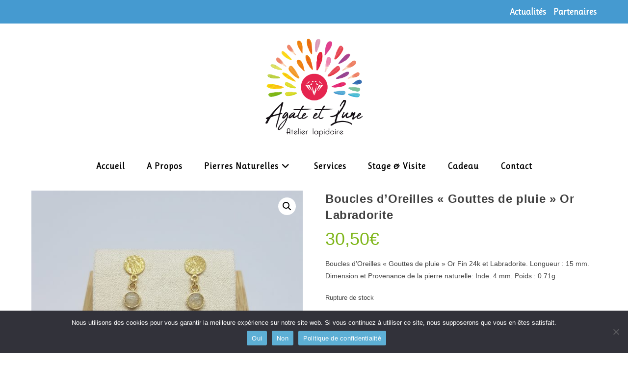

--- FILE ---
content_type: text/css
request_url: https://agateetlune.fr/wp-content/plugins/easy-custom-oceanwp-shop/css/easy-custom-oceanwp-shop.css?ver=1.9.2
body_size: 4782
content:
/************************************************************
*
*  Easy Custom OceanWP Shop [REV:1.9.2] 
*
*  1.   BOUTIQUE OCEANWP
*  2.   FICHE PRODUIT OCEANWP
*  3.   PAGE CATÉGORIE OCEANWP
*  4.   PAGE PANIER(Régles CSS communes a OCEANWP & Elementor excepté Titres)                                  
*  5.   PANIER MENU 
*  6.   PAGE COMMANDE    
*  7.   PAGE MON COMPTE  
*
* 
************************************************************/



/*--------------------------------------------------------------------------
		              BOUTIQUE OCEANWP
---------------------------------------------------------------------------*/

/* On masque le sous titre: 
Ceci est l’endroit où vous pouvez ajouter de nouveaux produits dans votre boutique.*/
body.post-type-archive-product .page-subheading {display:none;}


/* on positionne le fil d'ariane au dessus du titre */
body.post-type-archive-product .site-breadcrumbs.position-under-title{
	margin-top: -80px;
}

/* Régle fil d'ariane pour mobile */
@media screen and (max-width:959px) {
	body.post-type-archive-product .site-breadcrumbs.position-under-title{
	margin-top: -90px;
	}
} 

/* on supprime les bordures inf et sup encadrant le choix du tri des produits 
   on augmente la marge entre l'affichage produit et le titre:Boutique*/
 .woocommerce .oceanwp-toolbar {
	/*border:none;*/
	margin-bottom: 30px!important;
}



/* régles pour le titre: Boutique*/ 
body.post-type-archive-product .page-header-title {
	text-align:center;
	/*font-weight:500;
	margin-top: 20px;
	color:#CC4A0A;orange*/
}



/* On masque le titre original du produit sur la boutique & fiche produit & pages catégories
   apporté par le thème OceanWP */
 body.woocommerce-page ul.products li.product li.title a h2 {
    /*font-family: 'kalam';
    font-size: 24px!important;
    font-weight: 600;
	margin-bottom:-10px;*/
	display:none;
}


/* Régles pour le nouveau titre H2 du produit sur la boutique & fiche produit & pages catégories
   apporté par le hook ocean_before_archive_product_title du
   template owp-archive-product.php d'OceanWP*/
 body.woocommerce-page .ecos-products-title {
	margin:auto; /* améliore le visuel pour les ventes croisées sur la page panier */
   /* font-family: 'kalam';
    font-size: 24px;
    font-weight: 600;
	margin-bottom:-20px;*/
 }



/*---------------- Woocommerce Info ------------------------------------------*/

  /*  Barre d'info de woocommerce*/
 .woocommerce-info{
	padding: 15px!important;
	border-left: 10px solid rgba(0,0,0,0.15)!important;
    /*font-size:18px;
	color: #FFFFFF;
	background: #6D908E;*/
}


/*---------------- Woocommerce Message ------------------------------------------*/

/* Message d'alerte de Woocommerce */
body.woocommerce-page .woocommerce-message {
	padding: 15px;
	border-radius:10px
	/*background: #6D908E;
	color:#FFFFFF!important;*/
}



/* icône des messages d'alerte de woocommerce
.woocommerce-message:before {
	color:#FFFFFF;
}*/




/* Régles pour le titre du produit sur la boutique & fiche produit & pages catégories pour les mobiles 
@media screen and (max-width:959px) {
	 body.woocommerce-page ul.products li.product li.title a h2 {
    font-size: 20px;
    }
} */


/* CSS pour l'affichage d'un badge Épuisé
body.woocommerce-page ul.products li.product.outofstock .outofstock-badge {
	font-size:20px;
	font-weight:500;
} */


/* badge Promotion affiché sur l'image du produit
body.woocommerce-page span.onsale{
	font-size:22px;
	font-weight:600;
}*/

/* Régles pour le champ de saisie du coupon */
.woocommerce-cart table.cart td.actions .coupon .input-text {
    width: 150px!important;
    padding: 6px 12px;
    margin-right: 10px;
}



/*--------------------------------------------------------------------------
		              FICHE PRODUIT OCEANWP
---------------------------------------------------------------------------*/




/*------------ Fil d'ariane ---------------------*/

 /* header qui contient le fil d'ariane 
 body.single-product .page-header{
	 margin-top:10px;
} */

/* on réduit la marge entre l'affichage produit et le fil d'ariane  
body.single-product	#main #content-wrap {padding-top:15px;}*/


/*------------ Fiche produit ---------------------*/

/* on met de la marge haute pour la quantité en stock sur la fiche produit*/
.woocommerce div.product div.summary p.in-stock {margin-top: 20px}

/* on réduit la marge entre le titre et la quantité en stock sur la fiche produit */
.single .entry-title {padding:0!important;}


/* régles pour la méta ajoutée pour le poids du produit */
.meta-poids{
	color: #333;
    font-weight: 600;
}

/* texte associé au logo des cartes de crédits */
.credit-cards-message{
	margin-top:20px;
	font-family: 'Montserrat';
	font-size: 20px;
	color:#666666;
}

/* texte associé au logo des cartes de crédits pour la page panier */
.credit-cards-available-message{
	margin-top:-20px;
	font-family: 'Montserrat';
	font-size: 20px;
	color:#666666;
}

/* image logo cartes de crédit */ 	
.credit-cards img {
	max-width: 50%!important;
	margin-bottom: 20px;
}

/* Image logo carte de crédit sur vue rapide */
 #owp-qv-wrap .credit-cards img {
	max-width: 50%!important;
}

/* CSS Affichage nombre de produits vendus & produits en promotion sur les pages produit*/
.nbr-produits-vendus {
	font-weight: bold; /* On met le texte en gras */
	padding: 15px;
    border: 1px solid #d5bb08;
    background-color: #fbf1ae;
    text-align: center;
    border-radius: 10px;
	margin-top:10px;
	margin-bottom:15px; /* On met une marge externe inférieure de 10 pixels  */
	width:90%;
}

.nbr-produits-vendus #block1 {
	float: left;
	width: 10%;
	margin-right:10px;
	text-align: center;	
}

.nbr-produits-vendus img {
	width:40px;
	position: relative;
    top: -5px;
}


.nbr-produits-vendus #block2 {
	text-align: left;
 }
 

/* CSS méta poids & dimensions, sku, nom de la catégorie
   pour une fiche de produit classique */
.weight-dimensions, .sku,.posted_in a{
	
	background-color: #f1f1f1;
	margin: 3px 5px;
	padding: 0px 5px;
	border: 1px solid transparent;
	line-height: 30px;
}

/* Régles Méta pour un template de produits avec elementor */
.elementor-woo-meta--view-table .product_meta, 
.elementor-woo-meta--view-table .product_meta .detail-container {
    display: inline-block!important;
}

body.single .elementor-woo-meta--view-table .product_meta .detail-label {
    min-width: 0px!important;
}

 .product_meta span {
    display: inline-block!important;
}
/* Fin Régles Méta pour un template de produits avec elementor */


/* bordure pour le container des métas de la fiche produit */
body.woocommerce .product_meta{
padding: 15px;
margin-top:15px;
margin-bottom: 30px;
border: 6px solid #eee!important;
} 

/* FIN CSS Affichage nombre de produits vendus & produits en promotion sur les pages produit*/

/* suppression bordure en dessous du titre 
.single .entry-title{border:none!important;}*/

/* suppression bordure encadrant bouton d'ajout au panier 
.woocommerce div.product form.cart{border:none!important;}*/

/* suppression bordure encadrant les métas 
.product_meta {border:none!important;}*/


/*------------ Onglet Avis & Informations complémentaires ---------------------*/

/* On masque les onglets Avis & informations complémentaires sur la fiche produit 
body.single-product .woocommerce-tabs{display:none;} */



/*------------ produits Apparentés---------------------*/

/*titre H2 produits Apparentés
body.single-product .related.products h2{font-size:32px;}

.woocommerce .related.products {
    display: none;
}*/


/*------------ Ventes croisées --------------------- */

/*titre H2 ventes croisées
.woocommerce .upsells.products h2{
	font-size:32px;
}

.woocommerce .upsells.products {
	display:none;
}*/


/*------------ Page catégories ---------------------*/




/*--------------------------------------------------------------------------
		                  PAGE CATÉGORIE OCEANWP
---------------------------------------------------------------------------*/

/* on positionne le fil d'ariane au dessus du titre */
body.tax-product_cat .site-breadcrumbs.position-under-title{
	margin-top: -80px;
}


/* header contenant le fil d'ariane */
body.tax-product_cat .page-header{
	 margin-top:50px;
}

/* régles pour le titre H1 de la catégorie*/
body.tax-product_cat .page-header-title{
	text-align:center;
	/*font-size:32px;
	font-weight:500;*/
} 


/*------------------------------------------------------------------------------
   PAGE PANIER(Régles CSS communes a OCEANWP & Elementor excepté Titres)
-------------------------------------------------------------------------------*/

/* Titre H1 de la page panier */
body.woocommerce-cart .page-header-title{
	text-align:center;
	/*font-weight:500;
	margin-top:30px;*/
}

/* en tête table détails des produits 
body.woocommerce-cart table.shop_table thead {
	background-color: #cc4a0a!important;
}*/

/* miniature pour l'article du panier 
.woocommerce-cart table.cart img {max-width: 80px!important;} */

/* bouton suppression d'un article 
body.woocommerce-cart .woocommerce table.shop_table a.remove:hover{color:red!important;} */


/* montant sous total en gras 
body.woocommerce-cart .cart-subtotal .woocommerce-Price-amount{font-weight:600;} */

/* on masque l'adresse de livraison dans la méthode d'expédition du panier 
body.woocommerce-cart .cart-collaterals .woocommerce-shipping-totals p {display:none!important;}*/


/* Prix Total en gras
body.woocommerce-cart .order-total td span.woocommerce-Price-amount.amount {font-weight: 600;}*/

/* montant TVA en gras 
body.woocommerce-cart .includes_tax .woocommerce-Price-amount{font-weight:600;}*/

/* Bouton Code Promo & Ajouter au Panier 
body.woocommerce-cart .woocommerce button.button {border-radius:5px;}*/

/* Titre : Total Panier */
.woocommerce-cart .cart-collaterals h2{
	font-size:24px!important;
}

/* bouton Valider la commande 
.woocommerce-cart .wc-proceed-to-checkout a.checkout-button{border-radius:5px;} */

/* bordure supérieure orange prix sous total 
.woocommerce-cart .cart_totals  table.shop_table td {border-top: 1px solid rgba(204,74,10,0.5)!important;}*/

/* régles pour le titre des ventes croisées*/
body.woocommerce-cart .cart-collaterals h2{
	padding:5px!important;
}

/* régles pour le prix des ventes croisées*/
body.woocommerce-cart .woocommerce ul.products li.product .price {
	font-weight: 600;
} 

/* Règles pour masquer les ventes croisées
.woocommerce-page .cart-collaterals .cross-sells {
	display:none;
}*/



/*------------------------------------------------------------------------------
                       PANIER MENU
-------------------------------------------------------------------------------*/




/*-------------------------------------------------------------------------------
                        PAGE COMMANDE
--------------------------------------------------------------------------------*/


/*-------------Largeur colonnes Facturation & Votre Commande---------------*/

/* @media only screen and (min-width:1024px){
	
	 /* Colonne Détail Facturation  
	body.woocommerce-page .woocommerce-checkout>.col2-set {width: 45%!important;}*/

	/* Colonne Votre Commande 
	body.woocommerce-page .woocommerce-checkout #order_review {width: 53%!important;}*

}*/

/*---------------------------Titres------------------------------------*/

/* Titre H1 de la page Validation de la commande */
body.woocommerce-checkout .page-header-title{
	text-align:center;
	/*font-size:40px;
	font-weight:500;
	margin-top:30px;*/
}


/* Titre H1  pour les Mobiles 
@media screen and (max-width:600px) {
	
	body.woocommerce-checkout .page-header-title{
		font-size:30px;
	}
}*/

/*
body.woocommerce-checkout h3{
	font-size:22px!important;
}*/

/*----------------Barre d'info ------------------------------------------*/

/* barre d'info: Connexion ou Coupon de réduction 
body.woocommerce-checkout .woocommerce-info{
	font-size:18px;
	background: #6d908e;
	color: #FFFFFF;
	padding: 15px;
	border-left: 10px solid rgba(0,0,0,0.15);
}*/

/* lien de la barre d'info  
body.woocommerce-checkout .woocommerce-info a{color: #FFFFFF;}*/


/* Formulaire de connexion */ 
body.woocommerce-checkout .woocommerce-form-login{
	border-radius:5px;
	/*max-width:100%!important;
	border: 1px solid #d3ced2!important;*/
	
}

/* Formulaire pour renseigner le coupon 
body.woocommerce-checkout .woocommerce-form-coupon{
	width:100%!important;
	border: 3px dashed #d3ced2!important;
}*/


/*-----------------Formulaire Détail de facturation----------------------------

form input[type="text"], form input[type="password"], form input[type="email"], 
form input[type="url"], form input[type="date"], form input[type="month"], 
form input[type="time"], form input[type="datetime"], 
form input[type="datetime-local"], form input[type="week"], 
form input[type="number"], form input[type="search"], form input[type="tel"], 
form input[type="color"], form select, form textarea{

	border: 1px solid #d3ced2!important;

}*/


/*------------------------------ Votre Commande -------------------------------*/

/* fond en-tête du tableau commande 
option arrière plan principal du tableau dans le menu personnalisation/wwocommerce/avancé/payer
.woocommerce-checkout table.shop_table thead {background-color: #6D908E!important;}  */

/* titre en-tête table commande 
option couleur des titres du tableau dans le menu personnalisation/wwocommerce/avancé/payer
.woocommerce-checkout #order_review table.shop_table thead th {color:#FFFFFF!important;} */

/* alignement du titre en-tête:PRODUIT 
.woocommerce-checkout #order_review table.shop_table thead th.product-name{
	text-align:center!important
}*/

/* alignement du titre en-tête SOUS-TOTAL 
.woocommerce-checkout #order_review table.shop_table thead th.product-total{
	text-align:center!important
}*/


/* alignement du contenu de la colonne Produit 
.woocommerce #order_review table.shop_table tbody td.product-name{
	text-align:left;
}*/

/* alignement du contenu de la colonne sous total: prix des articles & sous-total & total & désignation produit 
.woocommerce-checkout #order_review table.shop_table td {
	text-align:center;
}*/


/* alignement des en-tête de colonne */
/* en tête de colonne : PRODUIT & SOUS TOTAL 
.woocommerce-checkout table.shop_table thead th {
 text-align:center!important;	
}*/

/* en tête footer : Sous Total expédition, Total 
.woocommerce #order_review table.shop_table tfoot th {
	text-align:left!important;
}*/




/* contour table commande 
.woocommerce-checkout #order_review table.shop_table{ 
	border:1px solid #eaeaea!important
}*/

/* Ligne de la table commande */
.woocommerce-checkout table.shop_table td {
    padding: 9px 12px;
    vertical-align: middle;
    line-height: 1.5em;
  /*border-top: 1px solid #eaeaea!important;*/
}

/* Colonne sous total & total & TVA 
.woocommerce-checkout #order_review table.shop_table th{border:1px solid #eaeaea!important}*/



/* Mise en gras Prix Sous-total & TVA & Prix Total  
body.woocommerce-checkout .cart-subtotal .woocommerce-Price-amount{font-weight:700;}
body.woocommerce-checkout .tax-rate .woocommerce-Price-amount{font-weight:700;}
body.woocommerce-checkout .order-total .woocommerce-Price-amount{font-weight:700;} */



/*---------------------- Moyens de paiement -------------------------------*/


/* fond moyen de paiement 
.woocommerce-checkout #payment ul.payment_methods li {background-color: #EBE9EB!important;} */



/* bouton commander */
.woocommerce-checkout #place_order{
	display:block;
	margin:auto;
	margin-bottom:15px;
	border-radius:5px;
  /*width:55%!important;*/
}



/* -------------- Page Confirmation De Commande Recue Aprés validation de la commande --------*/

/* arrière plan Titre de sous total à Total 
 body.woocommerce-order-received .woocommerce .shop_table.order_details tfoot th {
	 background-color:#6d908e;
	 color:#FFFFFF; 
} */
 
 
/*--------------------------------------------------------------------------
		                 PAGE MON COMPTE
---------------------------------------------------------------------------*/

/* Titre H1 de la page MON COMPTE */ 
body.woocommerce-account .page-header-title{
	text-align:center;
	/*font-size:40px;
	font-weight:500;
	margin-top:30px;*/
}


/* Barre d'info 
body.woocommerce-account .woocommerce-info{
	font-size:18px;
	background: #8AA6A5;
	color: #FFFFFF;
	padding: 15px;
	border-left: 10px solid rgba(0,0,0,0.15);
}*/

/* ----------------  Formulaire de Connexion-------------------------------- */

/* Titre: Se Connecter 
body.woocommerce-account .owp-account-link.current{font-size:30px!important;}*/

/* bouton de connexion */
body.woocommerce-account .woocommerce button.button {border-radius: 4px;}

/*
body.woocommerce-account .woocommerce .oceanwp-loginform-wrap form {padding:40px;}*/


/* ------------- Adresses--------------------------*/


/* bouton d'ajout pour adresse de livraison et facturation */
body.woocommerce-account .woocommerce-MyAccount-content .addresses .woocommerce-Address .title a{
	border-radius:4px;
	
	/*background: #CC4A0A!important;
	color:#FFFFFF;*/
	
}

/* bouton d'ajout pour adresse de livraison et facturation au survol */
/*
body.woocommerce-account .woocommerce-MyAccount-content .addresses .woocommerce-Address .title a:hover{
	background: #f45f15
}*/


/* ------------- panneau latéral de menu--------------------------*/

/* Mise en forme du panneau 
body.woocommerce-account .woocommerce-MyAccount-navigation ul {
    border-top: 1px solid #eaeaea;
    background-color: #8AA6A5;
    border-radius: 5px;
	padding:10px;
}*/

/* Titre menu 
body.woocommerce-account .woocommerce-MyAccount-navigation ul li a {
    color: #ffffff;
}*/

/* icone de menu 
body.woocommerce-account .woocommerce-MyAccount-navigation ul li a:before {
    color: #FFFFFF!important;
}*/


/* ------------- Table Liste Commande--------------------------*/

/* bouton VOIR */
.my_account_orders .button {
	border-radius:5px;
}

/* ------------- Détail Commande--------------------------*/

/* Bouton VOIR */
body.woocommerce-view-order .button{
	border-radius:5px;
}


/* bouton barre d'infos lorsque aucune commande n'a été passée */
body.woocommerce-orders .button {
	 padding: 15px 15px;
	 border-radius:5px;
}


/* couleur titre en-tête table de détails commande 
body.woocommerce-account .woocommerce table.shop_table thead th {
	color:#FFFFFF;
} */

/* Mise en gras Prix Sous-total & TVA & Prix Total  de table détail commande 
body.woocommerce-account .woocommerce-table--order-details tfoot .woocommerce-Price-amount{
	font-weight:600!important;
} */


/* ------------- Téléchargement--------------------------*/

 body.woocommerce-downloads .button {
	 padding: 15px 15px;
	 border-radius:5px;
}



/* ------------- Détail du compte--------------------------*/

body.woocommerce-edit-account .button {padding: 18px 18px!important;}



/* Page paiement sur 2 colonne 

@media only screen and (min-width: 1024px){*/
	
	/* Col 1 : facturation , col 2 : Votre commande 
	.woocommerce .col2-set .col-1, .woocommerce-page .col2-set .col-1 {
    float: none; 
    width: 100%;
	}*/
	
	/* Détail facturation  
	body.woocommerce-checkout .woocommerce-checkout>.col2-set {
	  width: 53%;
      float: left;
      margin-right: 2%;
	}*/

	/* Votre commande 
	body.woocommerce-checkout .woocommerce-checkout #order_review_heading,
	body.woocommerce-checkout .woocommerce-checkout #order_review {
		width: 45%;
		float: right;
		margin-right: 0;
		clear: right;
	}
	
}*/

